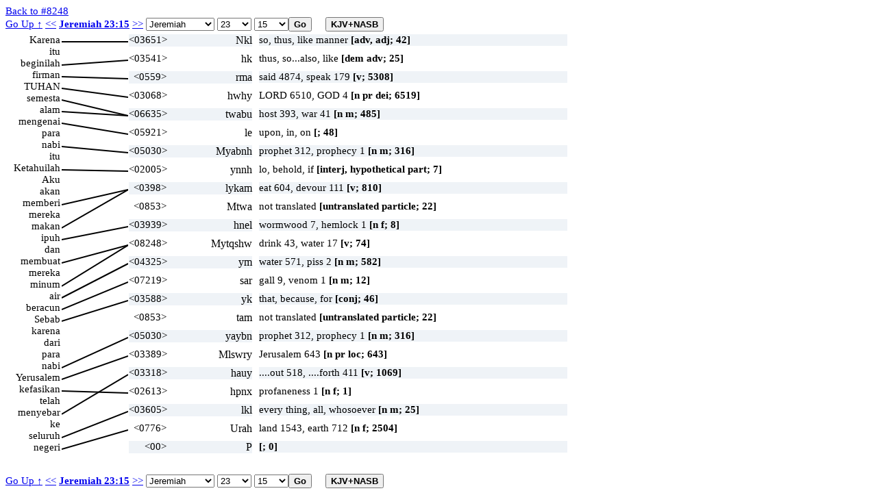

--- FILE ---
content_type: text/html; charset=UTF-8
request_url: https://ayt.co/interlinear/heb2ayt/detail.php?id=19500&s=8248
body_size: 63753
content:
<!DOCTYPE html>
<html>
<head>
<meta http-equiv="Content-Type" content="text/html; charset=iso-8859-1" />
<meta content="True" name="HandheldFriendly">
<meta name="viewport" content="width=device-width; initial-scale=1.0; maximum-scale=1.0; user-scalable=0;">
<meta name="viewport" content="width=device-width">
<title>Jeremiah 23:15</title>
<link rel="stylesheet" href="../include/styles.css" type="text/css" />
<script type="text/javascript" language="javascript" src="wz_dragdrop.js"></script>
<script type="text/javascript" language="javascript" src="../include/scripts.js"></script>
</head>
<body ondblclick="clearBox();" onload="checkBrowser(19500);">
<a href="strong.php?s=8248">Back to #8248</a>
<input type="hidden" id="uri_old" value="/interlinear/heb2ayt/detail.php" /><input type="hidden" id="uri_new" value="/interlinear/grk2ayt/detail.php" /><div id="top-nav" style="position:absolute;"><form action="" method="post" name="formBible1" id="formBible1" onsubmit="goto(1);" "><a href="../view/?version=&dir=reverse&book=24&chapter=23">Go Up &uarr;</a>&nbsp;<a href="?id=19499">&lt;&lt;</a>
<b><a href=https://alkitab.sabda.org/verse.php?book=Jer&chapter=23&verse=15>Jeremiah 23:15</a></b>
<a href="?id=19501">&gt;&gt;</a>
<select name="sbook1" id="sbook1" style="width:100px;" onchange="selectBookChapAll(this.selectedIndex+1, formBible1.schapter1.selectedIndex+1, formBible1.sverse1.selectedIndex, formBible1.schapter1, formBible1.sverse1);"><option value="1">Genesis</option><option value="2">Exodus</option><option value="3">Leviticus</option><option value="4">Numbers</option><option value="5">Deuteronomy</option><option value="6">Joshua</option><option value="7">Judges</option><option value="8">Ruth</option><option value="9">1 Samuel</option><option value="10">2 Samuel</option><option value="11">1 Kings</option><option value="12">2 Kings</option><option value="13">1 Chronicles</option><option value="14">2 Chronicles</option><option value="15">Ezra</option><option value="16">Nehemiah</option><option value="17">Esther</option><option value="18">Job</option><option value="19">Psalms</option><option value="20">Proverbs</option><option value="21">Ecclesiastes</option><option value="22">The Song of Songs</option><option value="23">Isaiah</option><option value="24" selected>Jeremiah</option><option value="25">Lamentations</option><option value="26">Ezekiel</option><option value="27">Daniel</option><option value="28">Hosea</option><option value="29">Joel</option><option value="30">Amos</option><option value="31">Obadiah</option><option value="32">Jonah</option><option value="33">Micah</option><option value="34">Nahum</option><option value="35">Habakkuk</option><option value="36">Zephaniah</option><option value="37">Haggai</option><option value="38">Zechariah</option><option value="39">Malachi</option><option value="40">Matthew</option><option value="41">Mark</option><option value="42">Luke</option><option value="43">John</option><option value="44">Acts</option><option value="45">Romans</option><option value="46">1 Corinthians</option><option value="47">2 Corinthians</option><option value="48">Galatians</option><option value="49">Ephesians</option><option value="50">Philippians</option><option value="51">Colossians</option><option value="52">1 Thessalonians</option><option value="53">2 Thessalonians</option><option value="54">1 Timothy</option><option value="55">2 Timothy</option><option value="56">Titus</option><option value="57">Philemon</option><option value="58">Hebrews</option><option value="59">James</option><option value="60">1 Peter</option><option value="61">2 Peter</option><option value="62">1 John</option><option value="63">2 John</option><option value="64">3 John</option><option value="65">Jude</option><option value="66">Revelation</option>		</select>		<select name="schapter1" id="schapter1" style="width:50px;" onchange="selectChapterAll(formBible1.sbook1.selectedIndex+1, this.selectedIndex+1, formBible1.sverse1.selectedIndex, formBible1.sverse1);"><option value="1">1</option><option value="2">2</option><option value="3">3</option><option value="4">4</option><option value="5">5</option><option value="6">6</option><option value="7">7</option><option value="8">8</option><option value="9">9</option><option value="10">10</option><option value="11">11</option><option value="12">12</option><option value="13">13</option><option value="14">14</option><option value="15">15</option><option value="16">16</option><option value="17">17</option><option value="18">18</option><option value="19">19</option><option value="20">20</option><option value="21">21</option><option value="22">22</option><option value="23" selected>23</option><option value="24">24</option><option value="25">25</option><option value="26">26</option><option value="27">27</option><option value="28">28</option><option value="29">29</option><option value="30">30</option><option value="31">31</option><option value="32">32</option><option value="33">33</option><option value="34">34</option><option value="35">35</option><option value="36">36</option><option value="37">37</option><option value="38">38</option><option value="39">39</option><option value="40">40</option><option value="41">41</option><option value="42">42</option><option value="43">43</option><option value="44">44</option><option value="45">45</option><option value="46">46</option><option value="47">47</option><option value="48">48</option><option value="49">49</option><option value="50">50</option><option value="51">51</option><option value="52">52</option>		</select>		<select name="sverse1" id="sverse1" style="width:50px;"><option value="1">1</option><option value="2">2</option><option value="3">3</option><option value="4">4</option><option value="5">5</option><option value="6">6</option><option value="7">7</option><option value="8">8</option><option value="9">9</option><option value="10">10</option><option value="11">11</option><option value="12">12</option><option value="13">13</option><option value="14">14</option><option value="15" selected>15</option><option value="16">16</option><option value="17">17</option><option value="18">18</option><option value="19">19</option><option value="20">20</option><option value="21">21</option><option value="22">22</option><option value="23">23</option><option value="24">24</option><option value="25">25</option><option value="26">26</option><option value="27">27</option><option value="28">28</option><option value="29">29</option><option value="30">30</option><option value="31">31</option><option value="32">32</option><option value="33">33</option><option value="34">34</option><option value="35">35</option><option value="36">36</option><option value="37">37</option><option value="38">38</option><option value="39">39</option><option value="40">40</option></select><input type="submit" class="button" value="Go" /><input type="button" value="KJV+NASB" id="KJVNASB1" class="button toogle" onclick="showText();" title="show KJV and NASB"></form></div><div id="bottom-nav" style="position:absolute;"><form action="" method="post" name="formBible2" id="formBible2" onsubmit="goto(2);" "><a href="../view/?version=&dir=reverse&book=24&chapter=23">Go Up &uarr;</a>&nbsp;<a href="?id=19499">&lt;&lt;</a>
<b><a href=https://alkitab.sabda.org/verse.php?book=Jer&chapter=23&verse=15>Jeremiah 23:15</a></b>
<a href="?id=19501">&gt;&gt;</a>
<select name="sbook2" id="sbook2" style="width:100px;" onchange="selectBookChapAll(this.selectedIndex+1, formBible2.schapter2.selectedIndex+1, formBible2.sverse2.selectedIndex, formBible2.schapter2, formBible2.sverse2);"><option value="1">Genesis</option><option value="2">Exodus</option><option value="3">Leviticus</option><option value="4">Numbers</option><option value="5">Deuteronomy</option><option value="6">Joshua</option><option value="7">Judges</option><option value="8">Ruth</option><option value="9">1 Samuel</option><option value="10">2 Samuel</option><option value="11">1 Kings</option><option value="12">2 Kings</option><option value="13">1 Chronicles</option><option value="14">2 Chronicles</option><option value="15">Ezra</option><option value="16">Nehemiah</option><option value="17">Esther</option><option value="18">Job</option><option value="19">Psalms</option><option value="20">Proverbs</option><option value="21">Ecclesiastes</option><option value="22">The Song of Songs</option><option value="23">Isaiah</option><option value="24" selected>Jeremiah</option><option value="25">Lamentations</option><option value="26">Ezekiel</option><option value="27">Daniel</option><option value="28">Hosea</option><option value="29">Joel</option><option value="30">Amos</option><option value="31">Obadiah</option><option value="32">Jonah</option><option value="33">Micah</option><option value="34">Nahum</option><option value="35">Habakkuk</option><option value="36">Zephaniah</option><option value="37">Haggai</option><option value="38">Zechariah</option><option value="39">Malachi</option><option value="40">Matthew</option><option value="41">Mark</option><option value="42">Luke</option><option value="43">John</option><option value="44">Acts</option><option value="45">Romans</option><option value="46">1 Corinthians</option><option value="47">2 Corinthians</option><option value="48">Galatians</option><option value="49">Ephesians</option><option value="50">Philippians</option><option value="51">Colossians</option><option value="52">1 Thessalonians</option><option value="53">2 Thessalonians</option><option value="54">1 Timothy</option><option value="55">2 Timothy</option><option value="56">Titus</option><option value="57">Philemon</option><option value="58">Hebrews</option><option value="59">James</option><option value="60">1 Peter</option><option value="61">2 Peter</option><option value="62">1 John</option><option value="63">2 John</option><option value="64">3 John</option><option value="65">Jude</option><option value="66">Revelation</option>		</select>		<select name="schapter2" id="schapter2" style="width:50px;" onchange="selectChapterAll(formBible2.sbook2.selectedIndex+1, this.selectedIndex+1, formBible2.sverse2.selectedIndex, formBible2.sverse2);"><option value="1">1</option><option value="2">2</option><option value="3">3</option><option value="4">4</option><option value="5">5</option><option value="6">6</option><option value="7">7</option><option value="8">8</option><option value="9">9</option><option value="10">10</option><option value="11">11</option><option value="12">12</option><option value="13">13</option><option value="14">14</option><option value="15">15</option><option value="16">16</option><option value="17">17</option><option value="18">18</option><option value="19">19</option><option value="20">20</option><option value="21">21</option><option value="22">22</option><option value="23" selected>23</option><option value="24">24</option><option value="25">25</option><option value="26">26</option><option value="27">27</option><option value="28">28</option><option value="29">29</option><option value="30">30</option><option value="31">31</option><option value="32">32</option><option value="33">33</option><option value="34">34</option><option value="35">35</option><option value="36">36</option><option value="37">37</option><option value="38">38</option><option value="39">39</option><option value="40">40</option><option value="41">41</option><option value="42">42</option><option value="43">43</option><option value="44">44</option><option value="45">45</option><option value="46">46</option><option value="47">47</option><option value="48">48</option><option value="49">49</option><option value="50">50</option><option value="51">51</option><option value="52">52</option>		</select>		<select name="sverse2" id="sverse2" style="width:50px;"><option value="1">1</option><option value="2">2</option><option value="3">3</option><option value="4">4</option><option value="5">5</option><option value="6">6</option><option value="7">7</option><option value="8">8</option><option value="9">9</option><option value="10">10</option><option value="11">11</option><option value="12">12</option><option value="13">13</option><option value="14">14</option><option value="15" selected>15</option><option value="16">16</option><option value="17">17</option><option value="18">18</option><option value="19">19</option><option value="20">20</option><option value="21">21</option><option value="22">22</option><option value="23">23</option><option value="24">24</option><option value="25">25</option><option value="26">26</option><option value="27">27</option><option value="28">28</option><option value="29">29</option><option value="30">30</option><option value="31">31</option><option value="32">32</option><option value="33">33</option><option value="34">34</option><option value="35">35</option><option value="36">36</option><option value="37">37</option><option value="38">38</option><option value="39">39</option><option value="40">40</option></select><input type="submit" class="button" value="Go" /><input type="button" value="KJV+NASB" id="KJVNASB2" class="button toogle" onclick="showText();" title="show KJV and NASB"></form></div><div class="interlinear"><canvas id="myCanvas"></canvas>
<div id="av" class="dd"><div class="av"><b>KJV : </b>Therefore thus saith &lt;0559&gt; (8804) the LORD &lt;03068&gt; of hosts &lt;06635&gt; concerning the prophets &lt;05030&gt;; Behold, I will feed &lt;0398&gt; (8688) them with wormwood &lt;03939&gt;, and make them drink &lt;08248&gt; (8689) the water &lt;04325&gt; of gall &lt;07219&gt;: for from the prophets &lt;05030&gt; of Jerusalem &lt;03389&gt; is profaneness &lt;02613&gt; gone forth &lt;03318&gt; (8804) into all the land &lt;0776&gt;. {profaneness: or, hypocrisy}<hr /><b>NASB : </b>&quot;Therefore thus says the LORD of hosts concerning the prophets, �Behold, I am going to feed them wormwood And make them drink poisonous water, For from the prophets of Jerusalem Pollution has gone forth into all the land.�&quot;<hr /><b>NASB# : </b>&quot;Therefore&lt;3651&gt; thus&lt;3541&gt; says&lt;559&gt; the LORD&lt;3068&gt; of hosts&lt;6635&gt; concerning&lt;5921&gt; the prophets&lt;5030&gt;, &#039;Behold&lt;2009&gt;, I am going to feed&lt;398&gt; them wormwood&lt;3939&gt; And make them drink&lt;8248&gt; poisonous&lt;7219&gt; water&lt;4325&gt;, For from the prophets&lt;5030&gt; of Jerusalem&lt;3389&gt; Pollution&lt;2613&gt; has gone&lt;3318&gt; forth&lt;3318&gt; into all&lt;3605&gt; the land&lt;776&gt;.&#039;&quot;</div></div>
<div id="n1" class="dd" onclick="clickWord(this, 'l', 1)" ondblclick="dblClickWord(this, 'l', 1)">Karena</div>
<div id="n2" class="dd" onclick="clickWord(this, 'l', 2)" ondblclick="dblClickWord(this, 'l', 2)">itu</div>
<div id="n3" class="dd" onclick="clickWord(this, 'l', 3)" ondblclick="dblClickWord(this, 'l', 3)">beginilah</div>
<div id="n4" class="dd" onclick="clickWord(this, 'l', 4)" ondblclick="dblClickWord(this, 'l', 4)">firman</div>
<div id="n5" class="dd" onclick="clickWord(this, 'l', 5)" ondblclick="dblClickWord(this, 'l', 5)">TUHAN</div>
<div id="n6" class="dd" onclick="clickWord(this, 'l', 6)" ondblclick="dblClickWord(this, 'l', 6)">semesta</div>
<div id="n7" class="dd" onclick="clickWord(this, 'l', 7)" ondblclick="dblClickWord(this, 'l', 7)">alam</div>
<div id="n8" class="dd" onclick="clickWord(this, 'l', 8)" ondblclick="dblClickWord(this, 'l', 8)">mengenai</div>
<div id="n9" class="dd" onclick="clickWord(this, 'l', 9)" ondblclick="dblClickWord(this, 'l', 9)">para</div>
<div id="n10" class="dd" onclick="clickWord(this, 'l', 10)" ondblclick="dblClickWord(this, 'l', 10)">nabi</div>
<div id="n11" class="dd" onclick="clickWord(this, 'l', 11)" ondblclick="dblClickWord(this, 'l', 11)">itu</div>
<div id="n12" class="dd" onclick="clickWord(this, 'l', 12)" ondblclick="dblClickWord(this, 'l', 12)">Ketahuilah</div>
<div id="n13" class="dd" onclick="clickWord(this, 'l', 13)" ondblclick="dblClickWord(this, 'l', 13)">Aku</div>
<div id="n14" class="dd" onclick="clickWord(this, 'l', 14)" ondblclick="dblClickWord(this, 'l', 14)">akan</div>
<div id="n15" class="dd" onclick="clickWord(this, 'l', 15)" ondblclick="dblClickWord(this, 'l', 15)">memberi</div>
<div id="n16" class="dd" onclick="clickWord(this, 'l', 16)" ondblclick="dblClickWord(this, 'l', 16)">mereka</div>
<div id="n17" class="dd" onclick="clickWord(this, 'l', 17)" ondblclick="dblClickWord(this, 'l', 17)">makan</div>
<div id="n18" class="dd" onclick="clickWord(this, 'l', 18)" ondblclick="dblClickWord(this, 'l', 18)">ipuh</div>
<div id="n19" class="dd" onclick="clickWord(this, 'l', 19)" ondblclick="dblClickWord(this, 'l', 19)">dan</div>
<div id="n20" class="dd" onclick="clickWord(this, 'l', 20)" ondblclick="dblClickWord(this, 'l', 20)">membuat</div>
<div id="n21" class="dd" onclick="clickWord(this, 'l', 21)" ondblclick="dblClickWord(this, 'l', 21)">mereka</div>
<div id="n22" class="dd" onclick="clickWord(this, 'l', 22)" ondblclick="dblClickWord(this, 'l', 22)">minum</div>
<div id="n23" class="dd" onclick="clickWord(this, 'l', 23)" ondblclick="dblClickWord(this, 'l', 23)">air</div>
<div id="n24" class="dd" onclick="clickWord(this, 'l', 24)" ondblclick="dblClickWord(this, 'l', 24)">beracun</div>
<div id="n25" class="dd" onclick="clickWord(this, 'l', 25)" ondblclick="dblClickWord(this, 'l', 25)">Sebab</div>
<div id="n26" class="dd" onclick="clickWord(this, 'l', 26)" ondblclick="dblClickWord(this, 'l', 26)">karena</div>
<div id="n27" class="dd" onclick="clickWord(this, 'l', 27)" ondblclick="dblClickWord(this, 'l', 27)">dari</div>
<div id="n28" class="dd" onclick="clickWord(this, 'l', 28)" ondblclick="dblClickWord(this, 'l', 28)">para</div>
<div id="n29" class="dd" onclick="clickWord(this, 'l', 29)" ondblclick="dblClickWord(this, 'l', 29)">nabi</div>
<div id="n30" class="dd" onclick="clickWord(this, 'l', 30)" ondblclick="dblClickWord(this, 'l', 30)">Yerusalem</div>
<div id="n31" class="dd" onclick="clickWord(this, 'l', 31)" ondblclick="dblClickWord(this, 'l', 31)">kefasikan</div>
<div id="n32" class="dd" onclick="clickWord(this, 'l', 32)" ondblclick="dblClickWord(this, 'l', 32)">telah</div>
<div id="n33" class="dd" onclick="clickWord(this, 'l', 33)" ondblclick="dblClickWord(this, 'l', 33)">menyebar</div>
<div id="n34" class="dd" onclick="clickWord(this, 'l', 34)" ondblclick="dblClickWord(this, 'l', 34)">ke</div>
<div id="n35" class="dd" onclick="clickWord(this, 'l', 35)" ondblclick="dblClickWord(this, 'l', 35)">seluruh</div>
<div id="n36" class="dd" onclick="clickWord(this, 'l', 36)" ondblclick="dblClickWord(this, 'l', 36)">negeri</div>
<script type="text/javascript">
tip_strong559 = '<b>KJV here</b>: Therefore thus saith <0559> (8804) ';tip_strong8804 = '<b>KJV here</b>: Therefore thus saith <0559> (8804) <br />gone forth <03318> (8804) ';tip_strong3068 = '<b>KJV here</b>: the LORD <03068> ';tip_strong6635 = '<b>KJV here</b>: of hosts <06635> ';tip_strong5030 = '<b>KJV here</b>: concerning the prophets <05030>; <br />for from the prophets <05030> ';tip_strong398 = '<b>KJV here</b>: Behold, I will feed <0398> (8688) ';tip_strong8688 = '<b>KJV here</b>: Behold, I will feed <0398> (8688) ';tip_strong3939 = '<b>KJV here</b>: them with wormwood <03939>, ';tip_strong8248 = '<b>KJV here</b>: and make them drink <08248> (8689) ';tip_strong8689 = '<b>KJV here</b>: and make them drink <08248> (8689) ';tip_strong4325 = '<b>KJV here</b>: the water <04325> ';tip_strong7219 = '<b>KJV here</b>: of gall <07219>: ';tip_strong3389 = '<b>KJV here</b>: of Jerusalem <03389> ';tip_strong2613 = '<b>KJV here</b>: is profaneness <02613> ';tip_strong3318 = '<b>KJV here</b>: gone forth <03318> (8804) ';tip_strong776 = '<b>KJV here</b>: into all the land <0776>. ';tip_strong0 = '<b>KJV here</b>: {profaneness: or, hypocrisy}';</script>
<script type="text/javascript">
tip_usage1 = '<b>KJV: 42</b><br />so, thus, like manner, well, such thing, howbeit, state, after that, following, after this, therefore, wherefore, surely<br /><b>NASB:</b><br />accordingly(2), after*(1), afterward*(18), afterwards*(5), because*(1), case(1), correctly(1), enough(1), even(2), exactly(1), follows(1), hence(1), here(1), inasmuch*(5), like(3), like this(1), likewise(10), means*(2), more(4), nevertheless(1), now*(1), ';tip_def1 = '<b>NASB:</b><br />so, thus<br /><b>KJV:  42</b><br /> adv<br /> 1) so, therefore, thus<br />    1a) thus, so<br />    1b) just so<br />    1c) therefore<br />    1d) so...as (paired with adv)<br />    1e) then<br />    1f) forasmuch as (in phrase)<br />    1g) (with prep)<br />        1g1) therefore, this being so (specific)<br />        1g2) hitherto<br />        1g3) therefore, on this ground (general)<br />        1g4) afterwards<br />        1g5) in such case<br /><br /> adj<br /> 2) right, just, honest, true, veritable<br />    2a) right, just, honest<br />    2b) correct<br />    2c) true, veritable<br />    2d) true!, right!, correct! (in assent)<br />';</script>
<div id="h1" style="width:180px; background-color:#eff3f7;" class="dd" onclick="clickWord(this, 'r', 1)" ondblclick="dblClickWord(this, 'r', 1)" onmouseover="showTip('<b>KJV here: -</b><br />' + tip_usage1 + '<br/><a class=lexlinkcontent href=https://alkitab.sabda.org/strong.php?id=3651 target=_blank>&gt;&gt; selengkapnya &gt;&gt;</a>', 'ken (<a class=lexlinkheader href=https://alkitab.sabda.org/strong.php?id=3651 target=_blank>3651</a>)')" onmouseout="UnTip()"><span class="s">&lt;03651&gt;</span> <span class="h" onmouseover="return escape(tip_usage1)">Nkl</span></div>
<div id="av1" style="width:450px; background-color:#eff3f7;" class="dd" onmouseover="showTip(tip_def1 + '<br/><a class=lexlinkcontent href=https://alkitab.sabda.org/strong.php?id=3651 target=_blank>&gt;&gt; selengkapnya &gt;&gt;</a>', 'ken (<a class=lexlinkheader href=https://alkitab.sabda.org/strong.php?id=3651 target=_blank>3651</a>)')" onmouseout="UnTip()">so, thus, like manner <b>[adv, adj; 42]</b></div>
<script type="text/javascript">
tip_usage2 = '<b>KJV: 25</b><br />thus, so...also, like, hitherto, while, on this manner<br /><b>NASB:</b><br />also(9), even(1), follows(1), here(4), little while*(1), now(1), other side(1), over there(1), over there*(1), same(1), so(17), such(1), this(2), this is what(2), this side(1), this way(2), thus(518), worse*(1).';tip_def2 = '<b>NASB:</b><br />thus, here<br /><b>KJV:  25</b><br /> 1) thus, here, in this manner<br />    1a) thus, so<br />    1b) here, here and there<br />    1c) until now, until now...until then, meanwhile<br />';</script>
<div id="h2" style="width:180px; background-color:#ffffff;" class="dd" onclick="clickWord(this, 'r', 2)" ondblclick="dblClickWord(this, 'r', 2)" onmouseover="showTip('<b>KJV here: -</b><br />' + tip_usage2 + '<br/><a class=lexlinkcontent href=https://alkitab.sabda.org/strong.php?id=3541 target=_blank>&gt;&gt; selengkapnya &gt;&gt;</a>', 'koh (<a class=lexlinkheader href=https://alkitab.sabda.org/strong.php?id=3541 target=_blank>3541</a>)')" onmouseout="UnTip()"><span class="s">&lt;03541&gt;</span> <span class="h" onmouseover="return escape(tip_usage2)">hk</span></div>
<div id="av2" style="width:450px; background-color:#ffffff;" class="dd" onmouseover="showTip(tip_def2 + '<br/><a class=lexlinkcontent href=https://alkitab.sabda.org/strong.php?id=3541 target=_blank>&gt;&gt; selengkapnya &gt;&gt;</a>', 'koh (<a class=lexlinkheader href=https://alkitab.sabda.org/strong.php?id=3541 target=_blank>3541</a>)')" onmouseout="UnTip()">thus, so...also, like <b>[dem adv; 25]</b></div>
<script type="text/javascript">
tip_usage3 = '<b>KJV: 5308</b><br />said 4874, speak 179, answer 99, command 30, tell 29, call 7, promised 6, misc. 84<br /><b>NASB:</b><br />address(1), advised(1), answer(2), answered(50), answers(1), ask(2), asked(4), asking(1), Asserting(1), assigned(1), call(2), called(4), command(1), commanded(14), commanded to say(1), commands(3), consider(1), continued(2), decided(2), declare*(1), decla';tip_def3 = '<b>NASB:</b><br />to utter, say<br /><b>KJV:  5308</b><br /> 1) to say, speak, utter<br />    1a) (Qal) to say,  to answer, to say in one\'s heart, to think,<br />        to command, to promise, to intend<br />    1b) (Niphal) to be told, to be said, to be called<br />    1c) (Hithpael) to boast, to act proudly<br />    1d) (Hiphil) to avow, to avouch<br />';</script>
<div id="h3" style="width:180px; background-color:#eff3f7;" class="dd" onclick="clickWord(this, 'r', 3)" ondblclick="dblClickWord(this, 'r', 3)" onmouseover="showTip(tip_strong559 + '<br />' + tip_usage3 + '<br/><a class=lexlinkcontent href=https://alkitab.sabda.org/strong.php?id=559 target=_blank>&gt;&gt; selengkapnya &gt;&gt;</a>', 'amar (<a class=lexlinkheader href=https://alkitab.sabda.org/strong.php?id=559 target=_blank>559</a>)')" onmouseout="UnTip()"><span class="s" >&lt;0559&gt;</span> <span class="h" onmouseover="return escape(tip_usage3)">rma</span></div>
<div id="av3" style="width:450px; background-color:#eff3f7;" class="dd" onmouseover="showTip(tip_def3 + '<br/><a class=lexlinkcontent href=https://alkitab.sabda.org/strong.php?id=559 target=_blank>&gt;&gt; selengkapnya &gt;&gt;</a>', 'amar (<a class=lexlinkheader href=https://alkitab.sabda.org/strong.php?id=559 target=_blank>559</a>)')" onmouseout="UnTip()">said 4874, speak 179 <b>[v; 5308]</b></div>
<script type="text/javascript">
tip_usage4 = '<b>KJV: 6519</b><br />LORD 6510, GOD 4, JEHOVAH 4, variant 1<br /><b>NASB:</b><br />GOD(314), LORD(6399), LORD\'S(111).';tip_def4 = '<b>NASB:</b><br />the proper name of the God of Israel<br /><b>KJV:  6519</b><br /> Jehovah = "the existing One"<br /><br /> 1) the proper name of the one true God<br />    1a) unpronounced except with the vowel pointings of \\0136\\<br />';</script>
<div id="h4" style="width:180px; background-color:#ffffff;" class="dd" onclick="clickWord(this, 'r', 4)" ondblclick="dblClickWord(this, 'r', 4)" onmouseover="showTip(tip_strong3068 + '<br />' + tip_usage4 + '<br/><a class=lexlinkcontent href=https://alkitab.sabda.org/strong.php?id=3068 target=_blank>&gt;&gt; selengkapnya &gt;&gt;</a>', 'Yhvh (<a class=lexlinkheader href=https://alkitab.sabda.org/strong.php?id=3068 target=_blank>3068</a>)')" onmouseout="UnTip()"><span class="s" >&lt;03068&gt;</span> <span class="h" onmouseover="return escape(tip_usage4)">hwhy</span></div>
<div id="av4" style="width:450px; background-color:#ffffff;" class="dd" onmouseover="showTip(tip_def4 + '<br/><a class=lexlinkcontent href=https://alkitab.sabda.org/strong.php?id=3068 target=_blank>&gt;&gt; selengkapnya &gt;&gt;</a>', 'Yhvh (<a class=lexlinkheader href=https://alkitab.sabda.org/strong.php?id=3068 target=_blank>3068</a>)')" onmouseout="UnTip()">LORD 6510, GOD 4 <b>[n pr dei; 6519]</b></div>
<script type="text/javascript">
tip_usage5 = '<b>KJV: 485</b><br />host 393, war 41, army 29, battle 5, service 5, appointed time 3, warfare 2, soldiers 1, company 1, misc 5<br /><b>NASB:</b><br />armies(23), army(79), army*(1), battle(1), combat(1), conflict(1), forced to labor(1), hardship(1), host(30), hosts(292), hosts is the army(1), most(1), service(10), struggle(1), trained(1), war(35), warfare(1).';tip_def5 = '<b>NASB:</b><br />army, war, warfare<br /><b>KJV:  485</b><br /> 1) that which goes forth, army, war, warfare, host<br />    1a) army, host<br />        1a1) host (of organised army)<br />        1a2) host (of angels)<br />        1a3) of sun, moon, and stars<br />        1a4) of whole creation<br />    1b) war, warfare, service, go out to war<br />    1c) service<br />';</script>
<div id="h5" style="width:180px; background-color:#eff3f7;" class="dd" onclick="clickWord(this, 'r', 5)" ondblclick="dblClickWord(this, 'r', 5)" onmouseover="showTip(tip_strong6635 + '<br />' + tip_usage5 + '<br/><a class=lexlinkcontent href=https://alkitab.sabda.org/strong.php?id=6635 target=_blank>&gt;&gt; selengkapnya &gt;&gt;</a>', 'tsaba (<a class=lexlinkheader href=https://alkitab.sabda.org/strong.php?id=6635 target=_blank>6635</a>)')" onmouseout="UnTip()"><span class="s" >&lt;06635&gt;</span> <span class="h" onmouseover="return escape(tip_usage5)">twabu</span></div>
<div id="av5" style="width:450px; background-color:#eff3f7;" class="dd" onmouseover="showTip(tip_def5 + '<br/><a class=lexlinkcontent href=https://alkitab.sabda.org/strong.php?id=6635 target=_blank>&gt;&gt; selengkapnya &gt;&gt;</a>', 'tsaba (<a class=lexlinkheader href=https://alkitab.sabda.org/strong.php?id=6635 target=_blank>6635</a>)')" onmouseout="UnTip()">host 393, war 41 <b>[n m; 485]</b></div>
<script type="text/javascript">
tip_usage6 = '<b>KJV: 48</b><br />upon, in, on, over, by, for, both, beyond, through, throughout, against, beside, forth, off, from off<br /><b>NASB:</b><br />about(27), about*(1), above(43), above*(16), accordance(2), accordance*(1), according(40), according*(2), account(11), account*(2), across*(1), addition(4), addition*(1), afflicted(1), after(14), after*(1), against(536), against*(1), along(11), alongside*';tip_def6 = '<b>NASB:</b><br />upon, above, over<br /><b>KJV:  48</b><br /> prep<br /> 1) upon, on the ground of, according to, on account of, on behalf of,<br />    concerning, beside, in addition to, together with, beyond, above,<br />    over, by, on to, towards, to, against<br />    1a) upon, on the ground of, on the basis of, on account of, because<br />        of, therefore, on behalf of, for the sake of, for, with, in<br />        spite of, notwithstanding, concerning, in the matter of, as<br />        regards<br />    1b) above, beyond, over (of excess)<br />    1c) above, over (of elevation or pre-eminence)<br />    1d) upon, to, over to, unto, in addition to, together with, with<br />        (of addition)<br />    1e) over (of suspension or extension)<br />    1f) by, adjoining, next, at, over, around (of contiguity or proximity)<br />    1g) down upon, upon, on, from, up upon, up to,, towards, over<br />        towards, to, against (with verbs of motion)<br />    1h) to (as a dative)<br /><br /> conj<br /> 2) because that, because, notwithstanding, although<br />';</script>
<div id="h6" style="width:180px; background-color:#ffffff;" class="dd" onclick="clickWord(this, 'r', 6)" ondblclick="dblClickWord(this, 'r', 6)" onmouseover="showTip('<b>KJV here: -</b><br />' + tip_usage6 + '<br/><a class=lexlinkcontent href=https://alkitab.sabda.org/strong.php?id=5921 target=_blank>&gt;&gt; selengkapnya &gt;&gt;</a>', 'al (<a class=lexlinkheader href=https://alkitab.sabda.org/strong.php?id=5921 target=_blank>5921</a>)')" onmouseout="UnTip()"><span class="s">&lt;05921&gt;</span> <span class="h" onmouseover="return escape(tip_usage6)">le</span></div>
<div id="av6" style="width:450px; background-color:#ffffff;" class="dd" onmouseover="showTip(tip_def6 + '<br/><a class=lexlinkcontent href=https://alkitab.sabda.org/strong.php?id=5921 target=_blank>&gt;&gt; selengkapnya &gt;&gt;</a>', 'al (<a class=lexlinkheader href=https://alkitab.sabda.org/strong.php?id=5921 target=_blank>5921</a>)')" onmouseout="UnTip()">upon, in, on <b>[; 48]</b></div>
<script type="text/javascript">
tip_usage7 = '<b>KJV: 316</b><br />prophet 312, prophecy 1, them that prophesy 1, prophet + \\0376\\ 1, variant 1<br /><b>NASB:</b><br />prophecy(1), prophesy(1), prophet(165), prophets(147).';tip_def7 = '<b>NASB:</b><br />a spokesman, speaker, prophet<br /><b>KJV:  316</b><br /> 1) spokesman, speaker, prophet<br />    1a) prophet<br />    1b) false prophet<br />    1c) heathen prophet<br />';</script>
<div id="h7" style="width:180px; background-color:#eff3f7;" class="dd" onclick="clickWord(this, 'r', 7)" ondblclick="dblClickWord(this, 'r', 7)" onmouseover="showTip(tip_strong5030 + '<br />' + tip_usage7 + '<br/><a class=lexlinkcontent href=https://alkitab.sabda.org/strong.php?id=5030 target=_blank>&gt;&gt; selengkapnya &gt;&gt;</a>', 'nabi (<a class=lexlinkheader href=https://alkitab.sabda.org/strong.php?id=5030 target=_blank>5030</a>)')" onmouseout="UnTip()"><span class="s" >&lt;05030&gt;</span> <span class="h" onmouseover="return escape(tip_usage7)">Myabnh</span></div>
<div id="av7" style="width:450px; background-color:#eff3f7;" class="dd" onmouseover="showTip(tip_def7 + '<br/><a class=lexlinkcontent href=https://alkitab.sabda.org/strong.php?id=5030 target=_blank>&gt;&gt; selengkapnya &gt;&gt;</a>', 'nabi (<a class=lexlinkheader href=https://alkitab.sabda.org/strong.php?id=5030 target=_blank>5030</a>)')" onmouseout="UnTip()">prophet 312, prophecy 1 <b>[n m; 316]</b></div>
<script type="text/javascript">
tip_usage8 = '<b>KJV: 7</b><br />lo, behold, if, or if, though<br /><b>NASB:</b><br />behold(79), even(1), good(1), here(1), if(12), lo(1), look(1), see(1), since(1), though(1).';tip_def8 = '<b>NASB:</b><br />lo! behold!<br /><b>KJV:  7</b><br /> interj<br /> 1) behold, lo, though<br /> hypothetical part<br /> 2) if<br />';</script>
<div id="h8" style="width:180px; background-color:#ffffff;" class="dd" onclick="clickWord(this, 'r', 8)" ondblclick="dblClickWord(this, 'r', 8)" onmouseover="showTip('<b>KJV here: -</b><br />' + tip_usage8 + '<br/><a class=lexlinkcontent href=https://alkitab.sabda.org/strong.php?id=2005 target=_blank>&gt;&gt; selengkapnya &gt;&gt;</a>', 'hen (<a class=lexlinkheader href=https://alkitab.sabda.org/strong.php?id=2005 target=_blank>2005</a>)')" onmouseout="UnTip()"><span class="s">&lt;02005&gt;</span> <span class="h" onmouseover="return escape(tip_usage8)">ynnh</span></div>
<div id="av8" style="width:450px; background-color:#ffffff;" class="dd" onmouseover="showTip(tip_def8 + '<br/><a class=lexlinkcontent href=https://alkitab.sabda.org/strong.php?id=2005 target=_blank>&gt;&gt; selengkapnya &gt;&gt;</a>', 'hen (<a class=lexlinkheader href=https://alkitab.sabda.org/strong.php?id=2005 target=_blank>2005</a>)')" onmouseout="UnTip()">lo, behold, if <b>[interj, hypothetical part; 7]</b></div>
<script type="text/javascript">
tip_usage9 = '<b>KJV: 810</b><br />eat 604, devour 111, consume 32, misc 55<br /><b>NASB:</b><br />ate(76), certainly have eaten(1), certainly not eat(1), consume(30), consumed(30), consumes(9), consuming(9), devour(38), devour you will be devoured(1), devoured(30), devourer(2), devouring(3), devours(7), dine(1), eat(398), eat freely(1), eaten(66), eat';tip_def9 = '<b>NASB:</b><br />to eat<br /><b>KJV:  810</b><br /> 1) to eat, devour, burn up, feed<br />    1a) (Qal)<br />        1a1) to eat (human subject)<br />        1a2) to eat, devour (of beasts and birds)<br />        1a3) to devour, consume (of fire)<br />        1a4) to devour, slay (of sword)<br />        1a5) to devour, consume, destroy (inanimate subjects -<br />             ie, pestilence, drought)<br />        1a6) to devour (of oppression)<br />    1b) (Niphal)<br />        1b1) to be eaten (by men)<br />        1b2) to be devoured, consumed (of fire)<br />        1b3) to be wasted, destroyed (of flesh)<br />    1c) (Pual)<br />        1c1) to cause to eat, feed with<br />        1c2) to cause to devour<br />    1d) (Hiphil)<br />        1d1) to feed<br />        1d2) to cause to eat<br />    1e) (Piel)<br />        1e1) consume<br />';</script>
<div id="h9" style="width:180px; background-color:#eff3f7;" class="dd" onclick="clickWord(this, 'r', 9)" ondblclick="dblClickWord(this, 'r', 9)" onmouseover="showTip(tip_strong398 + '<br />' + tip_usage9 + '<br/><a class=lexlinkcontent href=https://alkitab.sabda.org/strong.php?id=398 target=_blank>&gt;&gt; selengkapnya &gt;&gt;</a>', 'akal (<a class=lexlinkheader href=https://alkitab.sabda.org/strong.php?id=398 target=_blank>398</a>)')" onmouseout="UnTip()"><span class="s" >&lt;0398&gt;</span> <span class="h" onmouseover="return escape(tip_usage9)">lykam</span></div>
<div id="av9" style="width:450px; background-color:#eff3f7;" class="dd" onmouseover="showTip(tip_def9 + '<br/><a class=lexlinkcontent href=https://alkitab.sabda.org/strong.php?id=398 target=_blank>&gt;&gt; selengkapnya &gt;&gt;</a>', 'akal (<a class=lexlinkheader href=https://alkitab.sabda.org/strong.php?id=398 target=_blank>398</a>)')" onmouseout="UnTip()">eat 604, devour 111 <b>[v; 810]</b></div>
<script type="text/javascript">
tip_usage10 = '<b>KJV: 22</b><br />not translated<br /><b>NASB:</b><br />';tip_def10 = '<b>NASB:</b><br />untranslatable mark of the accusative case.<br /><b>KJV:  22</b><br /> 1) sign of the definite direct object, not translated in English<br />    but generally preceding and indicating the accusative<br />';</script>
<div id="h10" style="width:180px; background-color:#ffffff;" class="dd" onclick="clickWord(this, 'r', 10)" ondblclick="dblClickWord(this, 'r', 10)" onmouseover="showTip('<b>KJV here: -</b><br />' + tip_usage10 + '<br/><a class=lexlinkcontent href=https://alkitab.sabda.org/strong.php?id=853 target=_blank>&gt;&gt; selengkapnya &gt;&gt;</a>', 'eth (<a class=lexlinkheader href=https://alkitab.sabda.org/strong.php?id=853 target=_blank>853</a>)')" onmouseout="UnTip()"><span class="s">&lt;0853&gt;</span> <span class="h" onmouseover="return escape(tip_usage10)">Mtwa</span></div>
<div id="av10" style="width:450px; background-color:#ffffff;" class="dd" onmouseover="showTip(tip_def10 + '<br/><a class=lexlinkcontent href=https://alkitab.sabda.org/strong.php?id=853 target=_blank>&gt;&gt; selengkapnya &gt;&gt;</a>', 'eth (<a class=lexlinkheader href=https://alkitab.sabda.org/strong.php?id=853 target=_blank>853</a>)')" onmouseout="UnTip()">not translated <b>[untranslated particle; 22]</b></div>
<script type="text/javascript">
tip_usage11 = '<b>KJV: 8</b><br />wormwood 7, hemlock 1<br /><b>NASB:</b><br />wormwood(8).';tip_def11 = '<b>NASB:</b><br />wormwood<br /><b>KJV:  8</b><br /> 1) wormwood<br />    1a) bitterness (metaph.)<br />';</script>
<div id="h11" style="width:180px; background-color:#eff3f7;" class="dd" onclick="clickWord(this, 'r', 11)" ondblclick="dblClickWord(this, 'r', 11)" onmouseover="showTip(tip_strong3939 + '<br />' + tip_usage11 + '<br/><a class=lexlinkcontent href=https://alkitab.sabda.org/strong.php?id=3939 target=_blank>&gt;&gt; selengkapnya &gt;&gt;</a>', 'laanah (<a class=lexlinkheader href=https://alkitab.sabda.org/strong.php?id=3939 target=_blank>3939</a>)')" onmouseout="UnTip()"><span class="s" >&lt;03939&gt;</span> <span class="h" onmouseover="return escape(tip_usage11)">hnel</span></div>
<div id="av11" style="width:450px; background-color:#eff3f7;" class="dd" onmouseover="showTip(tip_def11 + '<br/><a class=lexlinkcontent href=https://alkitab.sabda.org/strong.php?id=3939 target=_blank>&gt;&gt; selengkapnya &gt;&gt;</a>', 'laanah (<a class=lexlinkheader href=https://alkitab.sabda.org/strong.php?id=3939 target=_blank>3939</a>)')" onmouseout="UnTip()">wormwood 7, hemlock 1 <b>[n f; 8]</b></div>
<script type="text/javascript">
tip_usage12 = '<b>KJV: 74</b><br />drink 43, water 17, butler 9, cupbearer 3, misc 1<br /><b>NASB:</b><br />drink(23), drinks were served(1), gave him a drink(2), gave me to drink(1), gave the a drink(1), gave them drink(2), give(5), give him to drink(1), give me to drink(2), give them to drink(1), give drink(2), given(1), given to drink(1), given us to drink(1';tip_def12 = '<b>NASB:</b><br />cause to drink water, give to drink<br /><b>KJV:  74</b><br /> 1) to give to drink, irrigate, drink, water, cause to drink water<br />    1a) (Hiphil)<br />        1a1) to water, irrigate<br />        1a2) to water, give drink to<br />    1b) (Pual) to be watered<br />    1c) (Niphal) variant<br />';</script>
<div id="h12" style="width:180px; background-color:#ffffff;" class="dd" onclick="clickWord(this, 'r', 12)" ondblclick="dblClickWord(this, 'r', 12)" onmouseover="showTip(tip_strong8248 + '<br />' + tip_usage12 + '<br/><a class=lexlinkcontent href=https://alkitab.sabda.org/strong.php?id=8248 target=_blank>&gt;&gt; selengkapnya &gt;&gt;</a>', 'shaqah (<a class=lexlinkheader href=https://alkitab.sabda.org/strong.php?id=8248 target=_blank>8248</a>)')" onmouseout="UnTip()"><span class="s" >&lt;08248&gt;</span> <span class="h" onmouseover="return escape(tip_usage12)">Mytqshw</span></div>
<div id="av12" style="width:450px; background-color:#ffffff;" class="dd" onmouseover="showTip(tip_def12 + '<br/><a class=lexlinkcontent href=https://alkitab.sabda.org/strong.php?id=8248 target=_blank>&gt;&gt; selengkapnya &gt;&gt;</a>', 'shaqah (<a class=lexlinkheader href=https://alkitab.sabda.org/strong.php?id=8248 target=_blank>8248</a>)')" onmouseout="UnTip()">drink 43, water 17 <b>[v; 74]</b></div>
<script type="text/javascript">
tip_usage13 = '<b>KJV: 582</b><br />water 571, piss 2, waters + \\06440\\ 2, watersprings 2, washing 1, watercourse + \\04161\\ 1, waterflood 1, watering 1, variant 1<br /><b>NASB:</b><br />flood(1), loins(1), pool(1), Water(5), water(373), watering(1), waterless*(1), waters(192).';tip_def13 = '<b>NASB:</b><br />waters, water<br /><b>KJV:  582</b><br /> 1) water, waters<br />    1a) water<br />    1b) water of the feet, urine<br />    1c) of danger, violence, transitory things, refreshment (fig.)<br />';</script>
<div id="h13" style="width:180px; background-color:#eff3f7;" class="dd" onclick="clickWord(this, 'r', 13)" ondblclick="dblClickWord(this, 'r', 13)" onmouseover="showTip(tip_strong4325 + '<br />' + tip_usage13 + '<br/><a class=lexlinkcontent href=https://alkitab.sabda.org/strong.php?id=4325 target=_blank>&gt;&gt; selengkapnya &gt;&gt;</a>', 'mayim (<a class=lexlinkheader href=https://alkitab.sabda.org/strong.php?id=4325 target=_blank>4325</a>)')" onmouseout="UnTip()"><span class="s" >&lt;04325&gt;</span> <span class="h" onmouseover="return escape(tip_usage13)">ym</span></div>
<div id="av13" style="width:450px; background-color:#eff3f7;" class="dd" onmouseover="showTip(tip_def13 + '<br/><a class=lexlinkcontent href=https://alkitab.sabda.org/strong.php?id=4325 target=_blank>&gt;&gt; selengkapnya &gt;&gt;</a>', 'mayim (<a class=lexlinkheader href=https://alkitab.sabda.org/strong.php?id=4325 target=_blank>4325</a>)')" onmouseout="UnTip()">water 571, piss 2 <b>[n m; 582]</b></div>
<script type="text/javascript">
tip_usage14 = '<b>KJV: 12</b><br />gall 9, venom 1, poison 1, hemlock 1<br /><b>NASB:</b><br />bitterness(2), gall(1), poison(4), poisoned(2), poisonous(2), poisonous weeds(1).';tip_def14 = '<b>NASB:</b><br />(bitter and poisonous herb) venom<br /><b>KJV:  12</b><br /> 1) gall, venom, bitter, poisonous<br />';</script>
<div id="h14" style="width:180px; background-color:#ffffff;" class="dd" onclick="clickWord(this, 'r', 14)" ondblclick="dblClickWord(this, 'r', 14)" onmouseover="showTip(tip_strong7219 + '<br />' + tip_usage14 + '<br/><a class=lexlinkcontent href=https://alkitab.sabda.org/strong.php?id=7219 target=_blank>&gt;&gt; selengkapnya &gt;&gt;</a>', 'rosh or@ rosh (<a class=lexlinkheader href=https://alkitab.sabda.org/strong.php?id=7219 target=_blank>7219</a>)')" onmouseout="UnTip()"><span class="s" >&lt;07219&gt;</span> <span class="h" onmouseover="return escape(tip_usage14)">sar</span></div>
<div id="av14" style="width:450px; background-color:#ffffff;" class="dd" onmouseover="showTip(tip_def14 + '<br/><a class=lexlinkcontent href=https://alkitab.sabda.org/strong.php?id=7219 target=_blank>&gt;&gt; selengkapnya &gt;&gt;</a>', 'rosh or@ rosh (<a class=lexlinkheader href=https://alkitab.sabda.org/strong.php?id=7219 target=_blank>7219</a>)')" onmouseout="UnTip()">gall 9, venom 1 <b>[n m; 12]</b></div>
<script type="text/javascript">
tip_usage15 = '<b>KJV: 46</b><br />that, because, for, if, surely, except, yea, doubtless<br /><b>NASB:</b><br />also(1), although(11), although*(1), because(409), because*(18), case(2), certainly(1), either(1), even(3), even though(3), event*(1), except(1), except*(21), how(12), however*(1), if(169), if*(2), inasmuch*(6), indeed(61), indeed*(1), last*(1), more of h';tip_def15 = '<b>NASB:</b><br />that, for, when<br /><b>KJV:  46</b><br /> 1) that, for, because, when, as though, as, because that, but, then,<br />    certainly, except, surely, since<br />    1a) that<br />        1a1) yea, indeed<br />    1b) when (of time)<br />        1b1) when, if, though (with a concessive force)<br />     1c) because, since (causal connection)<br />     1d) but (after negative)<br />     1e) that if, for if, indeed if, for though, but if<br />     1f) but rather, but<br />     1g) except that<br />     1h) only, nevertheless<br />     1i) surely<br />     1j) that is<br />     1k) but if<br />     1l) for though<br />     1m) forasmuch as, for therefore<br />';</script>
<div id="h15" style="width:180px; background-color:#eff3f7;" class="dd" onclick="clickWord(this, 'r', 15)" ondblclick="dblClickWord(this, 'r', 15)" onmouseover="showTip('<b>KJV here: -</b><br />' + tip_usage15 + '<br/><a class=lexlinkcontent href=https://alkitab.sabda.org/strong.php?id=3588 target=_blank>&gt;&gt; selengkapnya &gt;&gt;</a>', 'ki (<a class=lexlinkheader href=https://alkitab.sabda.org/strong.php?id=3588 target=_blank>3588</a>)')" onmouseout="UnTip()"><span class="s">&lt;03588&gt;</span> <span class="h" onmouseover="return escape(tip_usage15)">yk</span></div>
<div id="av15" style="width:450px; background-color:#eff3f7;" class="dd" onmouseover="showTip(tip_def15 + '<br/><a class=lexlinkcontent href=https://alkitab.sabda.org/strong.php?id=3588 target=_blank>&gt;&gt; selengkapnya &gt;&gt;</a>', 'ki (<a class=lexlinkheader href=https://alkitab.sabda.org/strong.php?id=3588 target=_blank>3588</a>)')" onmouseout="UnTip()">that, because, for <b>[conj; 46]</b></div>
<script type="text/javascript">
tip_usage16 = '<b>KJV: 22</b><br />not translated<br /><b>NASB:</b><br />';tip_def16 = '<b>NASB:</b><br />untranslatable mark of the accusative case.<br /><b>KJV:  22</b><br /> 1) sign of the definite direct object, not translated in English<br />    but generally preceding and indicating the accusative<br />';</script>
<div id="h16" style="width:180px; background-color:#ffffff;" class="dd" onclick="clickWord(this, 'r', 16)" ondblclick="dblClickWord(this, 'r', 16)" onmouseover="showTip('<b>KJV here: -</b><br />' + tip_usage16 + '<br/><a class=lexlinkcontent href=https://alkitab.sabda.org/strong.php?id=853 target=_blank>&gt;&gt; selengkapnya &gt;&gt;</a>', 'eth (<a class=lexlinkheader href=https://alkitab.sabda.org/strong.php?id=853 target=_blank>853</a>)')" onmouseout="UnTip()"><span class="s">&lt;0853&gt;</span> <span class="h" onmouseover="return escape(tip_usage16)">tam</span></div>
<div id="av16" style="width:450px; background-color:#ffffff;" class="dd" onmouseover="showTip(tip_def16 + '<br/><a class=lexlinkcontent href=https://alkitab.sabda.org/strong.php?id=853 target=_blank>&gt;&gt; selengkapnya &gt;&gt;</a>', 'eth (<a class=lexlinkheader href=https://alkitab.sabda.org/strong.php?id=853 target=_blank>853</a>)')" onmouseout="UnTip()">not translated <b>[untranslated particle; 22]</b></div>
<script type="text/javascript">
tip_usage17 = '<b>KJV: 316</b><br />prophet 312, prophecy 1, them that prophesy 1, prophet + \\0376\\ 1, variant 1<br /><b>NASB:</b><br />prophecy(1), prophesy(1), prophet(165), prophets(147).';tip_def17 = '<b>NASB:</b><br />a spokesman, speaker, prophet<br /><b>KJV:  316</b><br /> 1) spokesman, speaker, prophet<br />    1a) prophet<br />    1b) false prophet<br />    1c) heathen prophet<br />';</script>
<div id="h17" style="width:180px; background-color:#eff3f7;" class="dd" onclick="clickWord(this, 'r', 17)" ondblclick="dblClickWord(this, 'r', 17)" onmouseover="showTip(tip_strong5030 + '<br />' + tip_usage17 + '<br/><a class=lexlinkcontent href=https://alkitab.sabda.org/strong.php?id=5030 target=_blank>&gt;&gt; selengkapnya &gt;&gt;</a>', 'nabi (<a class=lexlinkheader href=https://alkitab.sabda.org/strong.php?id=5030 target=_blank>5030</a>)')" onmouseout="UnTip()"><span class="s" >&lt;05030&gt;</span> <span class="h" onmouseover="return escape(tip_usage17)">yaybn</span></div>
<div id="av17" style="width:450px; background-color:#eff3f7;" class="dd" onmouseover="showTip(tip_def17 + '<br/><a class=lexlinkcontent href=https://alkitab.sabda.org/strong.php?id=5030 target=_blank>&gt;&gt; selengkapnya &gt;&gt;</a>', 'nabi (<a class=lexlinkheader href=https://alkitab.sabda.org/strong.php?id=5030 target=_blank>5030</a>)')" onmouseout="UnTip()">prophet 312, prophecy 1 <b>[n m; 316]</b></div>
<script type="text/javascript">
tip_usage18 = '<b>KJV: 643</b><br />Jerusalem 643<br /><b>NASB:</b><br />Jerusalem(642), Jerusalem\'s(1).';tip_def18 = '<b>NASB:</b><br />prob. foundation of peace, capital city of all Isr.<br /><b>KJV:  643</b><br /> Jerusalem = "teaching of peace"<br /><br /> 1) the chief city of Palestine and capital of the united kingdom and<br />    the nation of Judah after the split<br />';</script>
<div id="h18" style="width:180px; background-color:#ffffff;" class="dd" onclick="clickWord(this, 'r', 18)" ondblclick="dblClickWord(this, 'r', 18)" onmouseover="showTip(tip_strong3389 + '<br />' + tip_usage18 + '<br/><a class=lexlinkcontent href=https://alkitab.sabda.org/strong.php?id=3389 target=_blank>&gt;&gt; selengkapnya &gt;&gt;</a>', 'Yerushalaim or@ Yerushalayim (<a class=lexlinkheader href=https://alkitab.sabda.org/strong.php?id=3389 target=_blank>3389</a>)')" onmouseout="UnTip()"><span class="s" >&lt;03389&gt;</span> <span class="h" onmouseover="return escape(tip_usage18)">Mlswry</span></div>
<div id="av18" style="width:450px; background-color:#ffffff;" class="dd" onmouseover="showTip(tip_def18 + '<br/><a class=lexlinkcontent href=https://alkitab.sabda.org/strong.php?id=3389 target=_blank>&gt;&gt; selengkapnya &gt;&gt;</a>', 'Yerushalaim or@ Yerushalayim (<a class=lexlinkheader href=https://alkitab.sabda.org/strong.php?id=3389 target=_blank>3389</a>)')" onmouseout="UnTip()">Jerusalem 643 <b>[n pr loc; 643]</b></div>
<script type="text/javascript">
tip_usage19 = '<b>KJV: 1069</b><br />....out 518, ....forth 411, bring 24, come 24, proceed 16, go 13, depart 10, misc 53<br /><b>NASB:</b><br />any time goes beyond(1), appeared(1), become known(1), beyond*(1), born*(3), breaks(1), bring(58), bring forth(12), bringing(6), brings(6), brings forth(5), brought(121), brought me forth(2), brought our forth(1), brought about(1), brought forth(6), bulge';tip_def19 = '<b>NASB:</b><br />to go or come out<br /><b>KJV:  1069</b><br /> 1) to go out, come out, exit, go forth<br />    1a) (Qal)<br />        1a1) to go or come out or forth, depart<br />        1a2) to go forth (to a place)<br />        1a3) to go forward, proceed to (to or toward something)<br />        1a4) to come or go forth (with purpose or for result)<br />        1a5) to come out of<br />    1b) (Hiphil)<br />        1b1) to cause to go or come out, bring out, lead out<br />        1b2) to bring out of<br />        1b3) to lead out<br />        1b4) to deliver<br />    1c) (Hophal) to be brought out or forth<br />';</script>
<div id="h19" style="width:180px; background-color:#eff3f7;" class="dd" onclick="clickWord(this, 'r', 19)" ondblclick="dblClickWord(this, 'r', 19)" onmouseover="showTip(tip_strong3318 + '<br />' + tip_usage19 + '<br/><a class=lexlinkcontent href=https://alkitab.sabda.org/strong.php?id=3318 target=_blank>&gt;&gt; selengkapnya &gt;&gt;</a>', 'yatsa (<a class=lexlinkheader href=https://alkitab.sabda.org/strong.php?id=3318 target=_blank>3318</a>)')" onmouseout="UnTip()"><span class="s" >&lt;03318&gt;</span> <span class="h" onmouseover="return escape(tip_usage19)">hauy</span></div>
<div id="av19" style="width:450px; background-color:#eff3f7;" class="dd" onmouseover="showTip(tip_def19 + '<br/><a class=lexlinkcontent href=https://alkitab.sabda.org/strong.php?id=3318 target=_blank>&gt;&gt; selengkapnya &gt;&gt;</a>', 'yatsa (<a class=lexlinkheader href=https://alkitab.sabda.org/strong.php?id=3318 target=_blank>3318</a>)')" onmouseout="UnTip()">....out 518, ....forth 411 <b>[v; 1069]</b></div>
<script type="text/javascript">
tip_usage20 = '<b>KJV: 1</b><br />profaneness 1<br /><b>NASB:</b><br />pollution(1).';tip_def20 = '<b>NASB:</b><br />profaneness, pollution<br /><b>KJV:  1</b><br /> 1) profaneness, pollution, hypocrisy, godlessness<br />';</script>
<div id="h20" style="width:180px; background-color:#ffffff;" class="dd" onclick="clickWord(this, 'r', 20)" ondblclick="dblClickWord(this, 'r', 20)" onmouseover="showTip(tip_strong2613 + '<br />' + tip_usage20 + '<br/><a class=lexlinkcontent href=https://alkitab.sabda.org/strong.php?id=2613 target=_blank>&gt;&gt; selengkapnya &gt;&gt;</a>', 'chanuppah (<a class=lexlinkheader href=https://alkitab.sabda.org/strong.php?id=2613 target=_blank>2613</a>)')" onmouseout="UnTip()"><span class="s" >&lt;02613&gt;</span> <span class="h" onmouseover="return escape(tip_usage20)">hpnx</span></div>
<div id="av20" style="width:450px; background-color:#ffffff;" class="dd" onmouseover="showTip(tip_def20 + '<br/><a class=lexlinkcontent href=https://alkitab.sabda.org/strong.php?id=2613 target=_blank>&gt;&gt; selengkapnya &gt;&gt;</a>', 'chanuppah (<a class=lexlinkheader href=https://alkitab.sabda.org/strong.php?id=2613 target=_blank>2613</a>)')" onmouseout="UnTip()">profaneness 1 <b>[n f; 1]</b></div>
<script type="text/javascript">
tip_usage21 = '<b>KJV: 25</b><br />every thing, all, whosoever, whatsoever, nothing, yet<br /><b>NASB:</b><br />all(4045), all for every(2), all his and every(1), all his everything(1), all its the entire(1), all the and every(1), all the of every(1), all the everywhere(1), all the throughout(1), all your concerning everything(1), all your to every(1), all your thr';tip_def21 = '<b>NASB:</b><br />the whole, all<br /><b>KJV:  25</b><br /> 1) all, the whole<br />    1a) all, the whole of<br />    1b) any, each, every, anything<br />    1c) totality, everything<br />';</script>
<div id="h21" style="width:180px; background-color:#eff3f7;" class="dd" onclick="clickWord(this, 'r', 21)" ondblclick="dblClickWord(this, 'r', 21)" onmouseover="showTip('<b>KJV here: -</b><br />' + tip_usage21 + '<br/><a class=lexlinkcontent href=https://alkitab.sabda.org/strong.php?id=3605 target=_blank>&gt;&gt; selengkapnya &gt;&gt;</a>', 'kol or@ kol (<a class=lexlinkheader href=https://alkitab.sabda.org/strong.php?id=3605 target=_blank>3605</a>)')" onmouseout="UnTip()"><span class="s">&lt;03605&gt;</span> <span class="h" onmouseover="return escape(tip_usage21)">lkl</span></div>
<div id="av21" style="width:450px; background-color:#eff3f7;" class="dd" onmouseover="showTip(tip_def21 + '<br/><a class=lexlinkcontent href=https://alkitab.sabda.org/strong.php?id=3605 target=_blank>&gt;&gt; selengkapnya &gt;&gt;</a>', 'kol or@ kol (<a class=lexlinkheader href=https://alkitab.sabda.org/strong.php?id=3605 target=_blank>3605</a>)')" onmouseout="UnTip()">every thing, all, whosoever <b>[n m; 25]</b></div>
<script type="text/javascript">
tip_usage22 = '<b>KJV: 2504</b><br />land 1543, earth 712, country 140, ground 98, world 4, way 3, common 1, field 1, nations 1, wilderness + \\04057\\ 1<br /><b>NASB:</b><br />common(1), countries(15), countries and their lands(1), country(44), countryside(1), distance*(3), dust(1), earth(655), earth the ground(1), earth\'s(1), fail*(1), floor(1), ground(119), land(1581), lands(57), lands have their land(2), open(1), other*(2), ';tip_def22 = '<b>NASB:</b><br />earth, land<br /><b>KJV:  2504</b><br /> 1) land, earth<br />    1a) earth<br />        1a1) whole earth (as opposed to a part)<br />        1a2) earth (as opposed to heaven)<br />        1a3) earth (inhabitants)<br />    1b) land<br />        1b1) country, territory<br />        1b2) district, region<br />        1b3) tribal territory<br />        1b4) piece of ground<br />        1b5) land of Canaan, Israel<br />        1b6) inhabitants of land<br />        1b7) Sheol, land without return, (under) world<br />        1b8) city (-state)<br />    1c) ground, surface of the earth<br />        1c1) ground<br />        1c2) soil<br />    1d) (in phrases)<br />        1d1) people of the land<br />        1d2) space or distance of country (in measurements of distance)<br />        1d3) level or plain country<br />        1d4) land of the living<br />        1d5) end(s) of the earth<br />    1e) (almost wholly late in usage)<br />        1e1) lands, countries<br />             1e1a) often in contrast to Canaan<br />';</script>
<div id="h22" style="width:180px; background-color:#ffffff;" class="dd" onclick="clickWord(this, 'r', 22)" ondblclick="dblClickWord(this, 'r', 22)" onmouseover="showTip(tip_strong776 + '<br />' + tip_usage22 + '<br/><a class=lexlinkcontent href=https://alkitab.sabda.org/strong.php?id=776 target=_blank>&gt;&gt; selengkapnya &gt;&gt;</a>', 'erets (<a class=lexlinkheader href=https://alkitab.sabda.org/strong.php?id=776 target=_blank>776</a>)')" onmouseout="UnTip()"><span class="s" >&lt;0776&gt;</span> <span class="h" onmouseover="return escape(tip_usage22)">Urah</span></div>
<div id="av22" style="width:450px; background-color:#ffffff;" class="dd" onmouseover="showTip(tip_def22 + '<br/><a class=lexlinkcontent href=https://alkitab.sabda.org/strong.php?id=776 target=_blank>&gt;&gt; selengkapnya &gt;&gt;</a>', 'erets (<a class=lexlinkheader href=https://alkitab.sabda.org/strong.php?id=776 target=_blank>776</a>)')" onmouseout="UnTip()">land 1543, earth 712 <b>[n f; 2504]</b></div>
<script type="text/javascript">
tip_usage23 = '<b>KJV: 0</b><br /><br /><b>NASB:</b><br />';tip_def23 = '<b>NASB:</b><br /><br /><b>KJV:  0</b><br /><br /> The original word in the Greek or Hebrew is translated by more<br /> than one word in the English. The English translation is<br /> separated by one or more other words from the original.<br /><br /> e.g. \\#Mt 15:23\\<br />    Strong\'s No. 630            English<br />    to send away                send 630 0 her 846 away 630<br /><br /> Here the verb "send away" is split by the word "her". The zero<br /> means the verb only occurs once in this passage not twice.<br /> Sometimes five or six words separate a word.<br /><br /> Some exceptions are in \\#Jer 51:3\\ where the zero in<br /> "bendeth 1869 0 let the archer 1869 8802 bend 1869 8799"<br /> connects "bendeth" with "bend" not "archer".<br /> See also \\#Nu 16:13, 22:17, 2Sa 12:14\\.<br /><br />';</script>
<div id="h23" style="width:180px; background-color:#eff3f7;" class="dd" onclick="clickWord(this, 'r', 23)" ondblclick="dblClickWord(this, 'r', 23)" onmouseover="showTip(tip_strong0 + '<br />' + tip_usage23 + '<br/><a class=lexlinkcontent href=https://alkitab.sabda.org/strong.php?id=0 target=_blank>&gt;&gt; selengkapnya &gt;&gt;</a>', ' (<a class=lexlinkheader href=https://alkitab.sabda.org/strong.php?id=0 target=_blank>0</a>)')" onmouseout="UnTip()"><span class="s" >&lt;00&gt;</span> <span class="h" onmouseover="return escape(tip_usage23)">P</span></div>
<div id="av23" style="width:450px; background-color:#eff3f7;" class="dd" onmouseover="showTip(tip_def23 + '<br/><a class=lexlinkcontent href=https://alkitab.sabda.org/strong.php?id=0 target=_blank>&gt;&gt; selengkapnya &gt;&gt;</a>', ' (<a class=lexlinkheader href=https://alkitab.sabda.org/strong.php?id=0 target=_blank>0</a>)')" onmouseout="UnTip()"> <b>[; 0]</b></div>
<script type="text/javascript">
<!--
SET_DHTML("av"+CURSOR_HAND, "n1"+NO_DRAG, "n2"+NO_DRAG, "n3"+NO_DRAG, "n4"+NO_DRAG, "n5"+NO_DRAG, "n6"+NO_DRAG, "n7"+NO_DRAG, "n8"+NO_DRAG, "n9"+NO_DRAG, "n10"+NO_DRAG, "n11"+NO_DRAG, "n12"+NO_DRAG, "n13"+NO_DRAG, "n14"+NO_DRAG, "n15"+NO_DRAG, "n16"+NO_DRAG, "n17"+NO_DRAG, "n18"+NO_DRAG, "n19"+NO_DRAG, "n20"+NO_DRAG, "n21"+NO_DRAG, "n22"+NO_DRAG, "n23"+NO_DRAG, "n24"+NO_DRAG, "n25"+NO_DRAG, "n26"+NO_DRAG, "n27"+NO_DRAG, "n28"+NO_DRAG, "n29"+NO_DRAG, "n30"+NO_DRAG, "n31"+NO_DRAG, "n32"+NO_DRAG, "n33"+NO_DRAG, "n34"+NO_DRAG, "n35"+NO_DRAG, "n36"+NO_DRAG, "h1"+NO_DRAG, "h2"+NO_DRAG, "h3"+NO_DRAG, "h4"+NO_DRAG, "h5"+NO_DRAG, "h6"+NO_DRAG, "h7"+NO_DRAG, "h8"+NO_DRAG, "h9"+NO_DRAG, "h10"+NO_DRAG, "h11"+NO_DRAG, "h12"+NO_DRAG, "h13"+NO_DRAG, "h14"+NO_DRAG, "h15"+NO_DRAG, "h16"+NO_DRAG, "h17"+NO_DRAG, "h18"+NO_DRAG, "h19"+NO_DRAG, "h20"+NO_DRAG, "h21"+NO_DRAG, "h22"+NO_DRAG, "h23"+NO_DRAG, "av1"+NO_DRAG, "av2"+NO_DRAG, "av3"+NO_DRAG, "av4"+NO_DRAG, "av5"+NO_DRAG, "av6"+NO_DRAG, "av7"+NO_DRAG, "av8"+NO_DRAG, "av9"+NO_DRAG, "av10"+NO_DRAG, "av11"+NO_DRAG, "av12"+NO_DRAG, "av13"+NO_DRAG, "av14"+NO_DRAG, "av15"+NO_DRAG, "av16"+NO_DRAG, "av17"+NO_DRAG, "av18"+NO_DRAG, "av19"+NO_DRAG, "av20"+NO_DRAG, "av21"+NO_DRAG, "av22"+NO_DRAG, "av23"+NO_DRAG);
nmax = 0;for (i = 1; i <= 36; i++) {  npos = dd.elements["n"+i].w;  if (nmax < npos)    nmax = npos;}
hmax = 0;for (i = 1; i <= 23; i++) {  hpos = dd.elements["h"+i].w;  if (hmax < hpos)    hmax = hpos;}
avmax = 0;for (i = 1; i <= 23; i++) {  avpos = dd.elements["av"+i].w;  if (avmax < avpos)    avmax = avpos;}
diff = dd.elements["n1"].h*36-dd.elements["h1"].h*23;if (diff > 0) {  linc = dd.elements["n1"].h;  rinc = dd.elements["h1"].h+diff/(23-1);}
else {  linc = dd.elements["n1"].h-diff/(36-1);  rinc = dd.elements["h1"].h;}
x1 = 20+nmax;x2 = x1+100;x3 = x2+hmax+10;x4 = x3+avmax+10;w = dd.getWndW()-x4-20;if (w < 400) {  w = 400;  x4 = dd.getWndW()-w-20;}ystatic = 10;y = 50;y1 = dd.elements["n1"].h/2+y;y2 = dd.elements["h1"].h/2+y;cw=97;for (i = 1; i <= 36; i++) {  dd.elements["n"+i].moveTo(x1-dd.elements["n"+i].w, (i-1)*linc+y);}for (i = 1; i <= 23; i++) {  dd.elements["h"+i].moveTo(x2, (i-1)*rinc+y);  dd.elements["av"+i].moveTo(x3, (i-1)*rinc+y);}document.getElementById("bottom-nav").style.top = (y+30)+(36*linc)+"px";var canvas = document.getElementById('myCanvas');canvas.setAttribute("width",cw+"px");canvas.setAttribute("height",23*rinc+"px");canvas.style.top=(y+1)+"px";canvas.style.left=(x1+2)+"px";dd.elements.av.hide();dd.elements.av.moveTo(x4, y);dd.elements.av.resizeTo(w, dd.elements.av.h);linkage = new Array();  linkage[0] = new Array(1, 1, 1, 2);  linkage[1] = new Array(3, 2, 1, 2);  linkage[2] = new Array(4, 3, 1, 2);  linkage[3] = new Array(5, 4, 1, 2);  linkage[4] = new Array(6, 5, 1, 2);  linkage[5] = new Array(7, 5, 1, 2);  linkage[6] = new Array(8, 6, 1, 2);  linkage[7] = new Array(10, 7, 1, 2);  linkage[8] = new Array(12, 8, 1, 2);  linkage[9] = new Array(15, 9, 1, 2);  linkage[10] = new Array(17, 9, 1, 2);  linkage[11] = new Array(18, 11, 1, 2);  linkage[12] = new Array(20, 12, 1, 2);  linkage[13] = new Array(22, 12, 1, 2);  linkage[14] = new Array(23, 13, 1, 2);  linkage[15] = new Array(24, 14, 1, 2);  linkage[16] = new Array(25, 15, 1, 2);  linkage[17] = new Array(29, 17, 1, 2);  linkage[18] = new Array(30, 18, 1, 2);  linkage[19] = new Array(31, 20, 1, 2);  linkage[20] = new Array(33, 19, 1, 2);  linkage[21] = new Array(35, 21, 1, 2);  linkage[22] = new Array(36, 22, 1, 2);warna = new Array();warna[0] = '';warna[1] = '#000';warna[2] = '#00F';warna[3] = '#0C0';warna[4] = '#F00';warna[253] = '#8C8';warna[255] = '#888';var ctx = canvas.getContext("2d");for(i=0;i<39;i++){ctx.beginPath();ctx.lineWidth=2;ctx.strokeStyle=warna[linkage[i][2]];if ((linkage[i][0] != 0) && (linkage[i][1] != 0)) {ctx.moveTo(0, ((linkage[i][0]-1)*linc+ystatic));ctx.lineTo(cw, ((linkage[i][1]-1)*rinc+ystatic));ctx.stroke();ctx.closePath();}else if ((linkage[i][0] != 0) && (linkage[i][1] == 0)) {y = (linkage[i][0]-1)*linc+ystatic;ctx.moveTo(0, y);ctx.lineTo(10, y);ctx.stroke();ctx.closePath();ctx.beginPath();ctx.arc(10,y,2,0,2*Math.PI);ctx.fillStyle = warna[linkage[i][2]];ctx.fill();ctx.stroke();ctx.closePath();}else if ((linkage[i][0] == 0) && (linkage[i][1] != 0)) {y = (linkage[i][1]-1)*rinc+ystatic;ctx.moveTo(cw-10, y);ctx.lineTo(cw, y);ctx.stroke();ctx.closePath();ctx.beginPath();ctx.arc(cw-10,y,2,0,2*Math.PI);ctx.fillStyle = warna[linkage[i][2]];ctx.fill();ctx.stroke();ctx.closePath();}}
checked = false;//-->
</script>
</script>
</div>
<script type="text/javascript" language="javascript" src="../include/wz_tooltip.js"></script>
</body>
</html>
